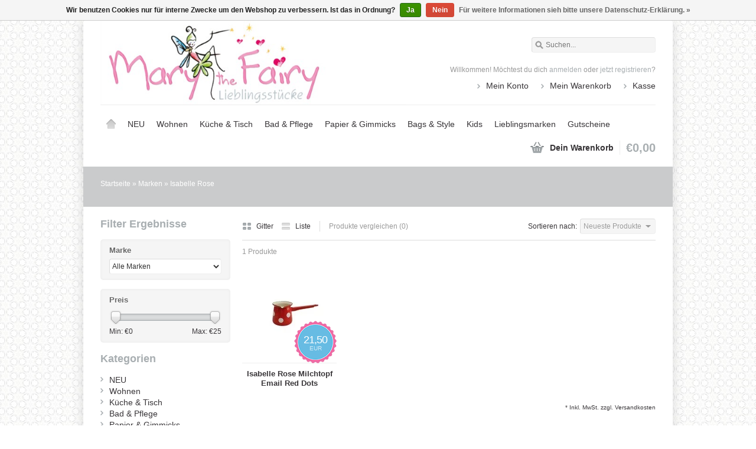

--- FILE ---
content_type: text/html;charset=utf-8
request_url: https://www.marythefairy.at/brands/isabelle-rose/
body_size: 5400
content:
<!DOCTYPE html>
<html lang="de">
    <head>
        <meta charset="utf-8"/>
<!-- [START] 'blocks/head.rain' -->
<!--

  (c) 2008-2026 Lightspeed Netherlands B.V.
  http://www.lightspeedhq.com
  Generated: 18-01-2026 @ 15:12:06

-->
<link rel="canonical" href="https://www.marythefairy.at/brands/isabelle-rose/"/>
<link rel="alternate" href="https://www.marythefairy.at/index.rss" type="application/rss+xml" title="Neue Produkte"/>
<link href="https://cdn.webshopapp.com/assets/cookielaw.css?2025-02-20" rel="stylesheet" type="text/css"/>
<meta name="robots" content="noodp,noydir"/>
<meta name="google-site-verification" content="hz6uLhH75ZCyCqTCLByawnXcSpkIRXX9HISEKl9Q3xg"/>
<meta property="og:url" content="https://www.marythefairy.at/brands/isabelle-rose/?source=facebook"/>
<meta property="og:site_name" content="Mary the Fairy"/>
<meta property="og:title" content="Mary the Fairy - Lieblingsstücke. Schönes für dein Zuhause"/>
<meta property="og:description" content="Skandinavischer Lifestyle zum Schenken, Wohnen und Dekorieren. Online und in unserem Laden in der Schönbrunner Str. 282 in Wien. Hier kannst du in Ruhe stöber"/>
<!--[if lt IE 9]>
<script src="https://cdn.webshopapp.com/assets/html5shiv.js?2025-02-20"></script>
<![endif]-->
<!-- [END] 'blocks/head.rain' -->
        <meta name="description" content="Skandinavischer Lifestyle zum Schenken, Wohnen und Dekorieren. Online und in unserem Laden in der Schönbrunner Str. 282 in Wien. Hier kannst du in Ruhe stöber" />
        <meta name="keywords" content="Trockenblumen Wien, Dried Flowers, Trockenblumen kaufen, Onlineshop Österreich, österreichischer Online-Shop, Österreich, online, Webshop, online einkaufen, Weihnachtsgeschenke, Weihnachtsgeschenke bestellen, Wien, aus Österreich, Einkaufen in Ö" />
        <meta name="viewport" content="width=1024" />
        <link rel="shortcut icon" href="https://cdn.webshopapp.com/shops/25593/themes/20578/assets/favicon.ico?20230127172332" type="image/x-icon" />
                <link rel="stylesheet" href="https://cdn.webshopapp.com/shops/25593/themes/20578/assets/stylesheet.css?2025013115191620200819124649" />
        <link rel="stylesheet" href="https://cdn.webshopapp.com/shops/25593/themes/20578/assets/settings.css?2025013115191620200819124649" />
        <link rel="stylesheet" href="https://cdn.webshopapp.com/assets/jquery-fancybox-2-1-4.css?2025-02-20" />
        <link rel="stylesheet" href="https://cdn.webshopapp.com/assets/jquery-fancybox-2-1-4-thumbs.css?2025-02-20" />
        <link rel="stylesheet" href="https://cdn.webshopapp.com/shops/25593/themes/20578/assets/custom.css?2025013115191620200819124649" />
        <script src="https://cdn.webshopapp.com/assets/jquery-1-9-1.js?2025-02-20"></script>
        <script src="https://cdn.webshopapp.com/assets/jquery-migrate-1-1-1.js?2025-02-20"></script>
        <script src="https://cdn.webshopapp.com/assets/jquery-ui-1-10-1.js?2025-02-20"></script>
        <script src="https://cdn.webshopapp.com/assets/jquery-fancybox-2-1-4.js?2025-02-20"></script>
        <script src="https://cdn.webshopapp.com/assets/jquery-fancybox-2-1-4-thumbs.js?2025-02-20"></script>
        <script src="https://cdn.webshopapp.com/assets/jquery-zoom-1-7-0.js?2025-02-20"></script>
        <script src="https://cdn.webshopapp.com/assets/jquery-jcarousel-0-3-0.js?2025-02-20"></script>
        <script src="https://cdn.webshopapp.com/shops/25593/themes/20578/assets/playful.js?2025013115191620200819124649"></script>
    </head>
    <body>
        <div id="gridsystem" class="hide"></div>

        <div class="wrapper layout-fixed border-none">
            <div class="header clearfix">
                <div class="container">
                    <a href="https://www.marythefairy.at/" class="logo" title="Mary the Fairy - Lieblingsstücke. Schönes für dein Zuhause">
                             <img src="https://cdn.webshopapp.com/shops/25593/themes/20578/assets/marythefairy-logo2c.png?2025013115191620200819124649" alt="Mary the Fairy - Lieblingsstücke. Schönes für dein Zuhause" />
                    </a>
                    <div class="topnav">
                        <div class="search tui clearfix">
                            <form action="https://www.marythefairy.at/search/" method="get">
                                <input type="text" name="q" autocomplete="off" value="" placeholder="Suchen..." x-webkit-speech="x-webkit-speech" />
                            </form>
                        </div>
                        <div class="autocomplete">
                            <div class="arrow"></div>
                            <div class="products products-livesearch"></div>
                            <div class="more"><a href="#">Alle Ergebnisse anzeigen <span>(0)</span></a></div>
                            <div class="notfound">Keine Produkte gefunden...</div>
                        </div>
                                                                    </div>
                    <div class="shopnav">
                                                    <p>Willkommen! Möchtest du dich <a href="https://www.marythefairy.at/account/">anmelden</a> oder <a href="https://www.marythefairy.at/account/register/">jetzt registrieren</a>?</p>
                                                <ul>
                            <li><a href="https://www.marythefairy.at/account/" title="Mein Konto">Mein Konto</a></li>
                            <li><a href="https://www.marythefairy.at/cart/" title="Mein Warenkorb">Mein Warenkorb</a></li>
                            <li><a href="https://www.marythefairy.at/checkout/" title="Kasse">Kasse</a></li>
                        </ul>
                    </div>
                    <div class="categories">
                      <ul class="clearfix" style="max-width:940px;height:72px;">
                            <li class="home"><a href="https://www.marythefairy.at/" title="Startseite">Startseite</a></li>
                                                      <li><a href="https://www.marythefairy.at/neu/" class="main" style="font-size:14px;" title="NEU">NEU</a>
                                                                    </li>
                                                      <li><a href="https://www.marythefairy.at/wohnen/" class="main" style="font-size:14px;" title="Wohnen">Wohnen</a>
                                                                            <ul>
                                            <li class="arrow"></li>
                                                                                        <li><a href="https://www.marythefairy.at/wohnen/quilts-decken/" class="ellipsis" title="Quilts &amp; Decken">Quilts &amp; Decken </a>
                                                                                                    </li>
                                                                                        <li><a href="https://www.marythefairy.at/wohnen/kissen/" class="ellipsis" title="Kissen">Kissen </a>
                                                                                                    </li>
                                                                                        <li><a href="https://www.marythefairy.at/wohnen/deko-schoenes/" class="ellipsis" title="Deko &amp; Schönes">Deko &amp; Schönes </a>
                                                                                                    </li>
                                                                                        <li><a href="https://www.marythefairy.at/wohnen/schilder-rahmen/" class="ellipsis" title="Schilder &amp; Rahmen">Schilder &amp; Rahmen </a>
                                                                                                    </li>
                                                                                        <li><a href="https://www.marythefairy.at/wohnen/aufbewahrung/" class="ellipsis" title="Aufbewahrung">Aufbewahrung </a>
                                                                                                    </li>
                                                                                        <li><a href="https://www.marythefairy.at/wohnen/lampen/" class="ellipsis" title="Lampen">Lampen </a>
                                                                                                    </li>
                                                                                        <li><a href="https://www.marythefairy.at/wohnen/garten-strand/" class="ellipsis" title="Garten &amp; Strand">Garten &amp; Strand </a>
                                                                                                    </li>
                                                                                        <li><a href="https://www.marythefairy.at/wohnen/teppiche/" class="ellipsis" title="Teppiche">Teppiche </a>
                                                                                                    </li>
                                                                                    </ul>
                                                                    </li>
                                                      <li><a href="https://www.marythefairy.at/kueche-tisch/" class="main" style="font-size:14px;" title="Küche &amp; Tisch">Küche &amp; Tisch</a>
                                                                            <ul>
                                            <li class="arrow"></li>
                                                                                        <li><a href="https://www.marythefairy.at/kueche-tisch/porzellan-keramik-glas/" class="ellipsis" title="Porzellan, Keramik, Glas">Porzellan, Keramik, Glas </a>
                                                                                                    </li>
                                                                                        <li><a href="https://www.marythefairy.at/kueche-tisch/melamin/" class="ellipsis" title="Melamin">Melamin </a>
                                                                                                    </li>
                                                                                        <li><a href="https://www.marythefairy.at/kueche-tisch/kuechen-u-tischwaesche/" class="ellipsis" title="Küchen- u. Tischwäsche">Küchen- u. Tischwäsche </a>
                                                                                                    </li>
                                                                                        <li><a href="https://www.marythefairy.at/kueche-tisch/hausrat-kueche/" class="ellipsis" title="Hausrat &amp; Küche">Hausrat &amp; Küche </a>
                                                                                                    </li>
                                                                                    </ul>
                                                                    </li>
                                                      <li><a href="https://www.marythefairy.at/bad-pflege/" class="main" style="font-size:14px;" title="Bad &amp; Pflege">Bad &amp; Pflege</a>
                                                                            <ul>
                                            <li class="arrow"></li>
                                                                                        <li><a href="https://www.marythefairy.at/bad-pflege/hamamtuecher/" class="ellipsis" title="Hamamtücher">Hamamtücher </a>
                                                                                                    </li>
                                                                                    </ul>
                                                                    </li>
                                                      <li><a href="https://www.marythefairy.at/papier-gimmicks/" class="main" style="font-size:14px;" title="Papier &amp; Gimmicks">Papier &amp; Gimmicks</a>
                                                                            <ul>
                                            <li class="arrow"></li>
                                                                                        <li><a href="https://www.marythefairy.at/papier-gimmicks/rund-ums-naehen/" class="ellipsis" title="Rund ums Nähen">Rund ums Nähen </a>
                                                                                                    </li>
                                                                                        <li><a href="https://www.marythefairy.at/papier-gimmicks/papier-bastelspass/" class="ellipsis" title="Papier &amp; Bastelspaß">Papier &amp; Bastelspaß </a>
                                                                                                    </li>
                                                                                        <li><a href="https://www.marythefairy.at/papier-gimmicks/mitbringsel-und-nettigkeiten/" class="ellipsis" title="Mitbringsel und Nettigkeiten">Mitbringsel und Nettigkeiten </a>
                                                                                                    </li>
                                                                                    </ul>
                                                                    </li>
                                                      <li><a href="https://www.marythefairy.at/bags-style/" class="main" style="font-size:14px;" title="Bags &amp; Style">Bags &amp; Style</a>
                                                                            <ul>
                                            <li class="arrow"></li>
                                                                                        <li><a href="https://www.marythefairy.at/bags-style/taschen-taeschchen/" class="ellipsis" title="Taschen &amp; Täschchen">Taschen &amp; Täschchen </a>
                                                                                                    </li>
                                                                                        <li><a href="https://www.marythefairy.at/bags-style/schmuck-accessoires/" class="ellipsis" title="Schmuck &amp; Accessoires">Schmuck &amp; Accessoires </a>
                                                                                                    </li>
                                                                                    </ul>
                                                                    </li>
                                                      <li><a href="https://www.marythefairy.at/kids/" class="main" style="font-size:14px;" title="Kids">Kids</a>
                                                                            <ul>
                                            <li class="arrow"></li>
                                                                                        <li><a href="https://www.marythefairy.at/kids/kinderdecken-und-kissen/" class="ellipsis" title="Kinderdecken und -kissen">Kinderdecken und -kissen </a>
                                                                                                    </li>
                                                                                        <li><a href="https://www.marythefairy.at/kids/spiel-spass/" class="ellipsis" title="Spiel &amp; Spaß">Spiel &amp; Spaß </a>
                                                                                                    </li>
                                                                                        <li><a href="https://www.marythefairy.at/kids/schoenes-fuers-kinderzimmer/" class="ellipsis" title="Schönes fürs Kinderzimmer">Schönes fürs Kinderzimmer </a>
                                                                                                    </li>
                                                                                    </ul>
                                                                    </li>
                                                      <li><a href="https://www.marythefairy.at/lieblingsmarken/" class="main" style="font-size:14px;" title="Lieblingsmarken">Lieblingsmarken</a>
                                                                            <ul>
                                            <li class="arrow"></li>
                                                                                        <li><a href="https://www.marythefairy.at/lieblingsmarken/aspegren/" class="ellipsis" title="Aspegren">Aspegren </a>
                                                                                                    </li>
                                                                                        <li><a href="https://www.marythefairy.at/lieblingsmarken/house-doctor/" class="ellipsis" title="House Doctor">House Doctor </a>
                                                                                                    </li>
                                                                                        <li><a href="https://www.marythefairy.at/lieblingsmarken/ib-laursen/" class="ellipsis" title="IB Laursen">IB Laursen </a>
                                                                                                            <ul>
                                                                                                                        <li><a href="https://www.marythefairy.at/lieblingsmarken/ib-laursen/geschirr/" class="ellipsis" title="Geschirr">Geschirr </a></li>
                                                                                                                        <li><a href="https://www.marythefairy.at/lieblingsmarken/ib-laursen/dekoration/" class="ellipsis" title="Dekoration">Dekoration </a></li>
                                                                                                                        <li><a href="https://www.marythefairy.at/lieblingsmarken/ib-laursen/textilien/" class="ellipsis" title="Textilien">Textilien </a></li>
                                                                                                                    </ul>
                                                                                                    </li>
                                                                                        <li><a href="https://www.marythefairy.at/lieblingsmarken/bloomingville/" class="ellipsis" title="Bloomingville">Bloomingville </a>
                                                                                                    </li>
                                                                                        <li><a href="https://www.marythefairy.at/lieblingsmarken/rice/" class="ellipsis" title="Rice">Rice </a>
                                                                                                    </li>
                                                                                        <li><a href="https://www.marythefairy.at/lieblingsmarken/maileg/" class="ellipsis" title="Maileg">Maileg </a>
                                                                                                    </li>
                                                                                        <li><a href="https://www.marythefairy.at/lieblingsmarken/david-fussenegger/" class="ellipsis" title="David Fussenegger">David Fussenegger </a>
                                                                                                    </li>
                                                                                    </ul>
                                                                    </li>
                                                      <li><a href="https://www.marythefairy.at/gutscheine/" class="main" style="font-size:14px;" title="Gutscheine">Gutscheine</a>
                                                                    </li>
                                                                                </ul>
                    </div>
                    <div class="cart">
                        <a href="https://www.marythefairy.at/cart/" title="Mein Warenkorb">
                            <i></i>
                            <small>Dein Warenkorb</small>
                            <strong>€0,00</strong>
                        </a>
                                            </div>
                </div>
            </div>

            
            <div class="heading">
  <div class="box-border box-border-top"></div>
  <div class="box-border box-border-bottom"></div>
  <div class="container">
    <div class="breadcrumbs">
      <a href="https://www.marythefairy.at/" title="Startseite">Startseite</a>
              &raquo; <a href="https://www.marythefairy.at/brands/">Marken</a>
              &raquo; <a href="https://www.marythefairy.at/brands/isabelle-rose/">Isabelle Rose</a>
          </div>
        <h1></h1>
  </div>
</div>
<div class="template-content template-collection">
  <div class="sidebar sidebar-left clearfix">
    <div class="sidebar-main">
            <div class="collection-options clearfix">
        <div class="collection-options-mode">
          <a href="https://www.marythefairy.at/brands/isabelle-rose/" class="button-grid icon icon-16 active">
            <span class="icon-icon icon-icon-grid"></span>
            Gitter
          </a>
          <a href="https://www.marythefairy.at/brands/isabelle-rose/?mode=list" class="button-list icon icon-16">
            <span class="icon-icon icon-icon-list"></span>
            Liste
          </a>
        </div>
        <div class="collection-options-compare">
          <a href="https://www.marythefairy.at/compare/" title="Produkte vergleichen">Produkte vergleichen (0)</a>
        </div>
        <div class="collection-options-sort">
          <span class="label">Sortieren nach:</span>
          <div class="tui-dropdown">
            <span>Neueste Produkte</span>
            <ul>
                              <li><a href="https://www.marythefairy.at/brands/isabelle-rose/?sort=popular" title="Am meisten angesehen">Am meisten angesehen</a></li>
                              <li><a href="https://www.marythefairy.at/brands/isabelle-rose/" title="Neueste Produkte">Neueste Produkte</a></li>
                              <li><a href="https://www.marythefairy.at/brands/isabelle-rose/?sort=lowest" title="Niedrigster Preis">Niedrigster Preis</a></li>
                              <li><a href="https://www.marythefairy.at/brands/isabelle-rose/?sort=highest" title="Höchster Preis">Höchster Preis</a></li>
                              <li><a href="https://www.marythefairy.at/brands/isabelle-rose/?sort=asc" title="Name aufsteigend">Name aufsteigend</a></li>
                              <li><a href="https://www.marythefairy.at/brands/isabelle-rose/?sort=desc" title="Name absteigend">Name absteigend</a></li>
                          </ul>
          </div>
        </div>
              </div>
      <div class="collection-nav clearfix">
        <div class="collection-nav-total">1 Produkte</div>
      </div>
      <div id="collectionProductsContainer">
              <div class="products products-grid clearfix">
      <div class="products-loader">Loading...</div>
                            <div class="product">
          <a href="https://www.marythefairy.at/milchtopf-email-red-dots-115413274.html" title="Isabelle Rose Milchtopf Email Red Dots"><img src="https://cdn.webshopapp.com/shops/25593/files/346054751/140x140x2/isabelle-rose-milchtopf-email-red-dots.jpg" width="140" height="140" alt="Isabelle Rose Milchtopf Email Red Dots" />
                      <p class="price price-len4 pinkbadge">
              <span class="">
                21,50
                <span class="asterisk"></span>                <span class="currency">EUR</span>
              </span>
            </p>
          
          </a>
                                          <h3><a href="https://www.marythefairy.at/milchtopf-email-red-dots-115413274.html" title="Isabelle Rose Milchtopf Email Red Dots">Isabelle Rose Milchtopf Email Red Dots</a></h3>
          <div class="actions">
            <a href="https://www.marythefairy.at/cart/add/231942321/" class="button-add" title="Zum Warenkorb hinzufügen">
              <span class="icon icon-16">
              <span class="icon-icon icon-icon-cart"></span>
              Zum Warenkorb hinzufügen
              </span>
            </a>
            <a href="https://www.marythefairy.at/account/wishlistAdd/115413274/" class="button-wishlist icon icon-10" title="Zur Wunschliste hinzufügen">
              <span class="icon-icon icon-icon-add"></span>
              Wunschzettel
            </a>
            <a href="https://www.marythefairy.at/compare/add/231942321/" class="button-compare icon icon-10" title="Zum Vergleich hinzufügen">
              <span class="icon-icon icon-icon-add"></span>
              Vergleichen
            </a>
          </div>
        </div>
          </div>
        </div>

                  <span class="shippingreturn-de">
        * Inkl. MwSt. zzgl. <a href="https://www.marythefairy.at/service/shipping-returns/" target="_blank">Versandkosten</a>
      </span>        
          </div>
    <div class="sidebar-side">
        <form action="https://www.marythefairy.at/brands/isabelle-rose/" method="get" id="filter_form">
    <input type="hidden" name="mode" value="grid" id="filter_form_mode" />
    <input type="hidden" name="limit" value="24" id="filter_form_limit" />
    <input type="hidden" name="sort" value="newest" id="filter_form_sort" />
    <input type="hidden" name="max" value="25" id="filter_form_max" />
    <input type="hidden" name="min" value="0" id="filter_form_min" />
    <div class="sidebar-box">
      <h2>Filter Ergebnisse</h2>
              <div class="sidebar-box-filter">
          <h4>Marke</h4>
          <div class="sidebar-box-filter-box tui clearfix">
            <select name="brand">
                              <option value="0" selected="selected">Alle Marken</option>
                              <option value="4079105">Isabelle Rose</option>
                          </select>
          </div>
        </div>
            <div class="sidebar-box-filter">
        <h4>Preis</h4>
        <div class="sidebar-filter">
          <div class="sidebar-filter-slider">
            <div id="collection-filter-price" class=""></div>
          </div>
          <div class="sidebar-filter-range clearfix">
            <div class="min">Min: €<span>0</span></div>
            <div class="max">Max: €<span>25</span></div>
          </div>
        </div>
      </div>
          </div>
  </form>

  <script type="text/javascript">
    $(function(){
      $('#filter_form input, #filter_form select').change(function(){
        $(this).closest('form').submit();
      });

      $("#collection-filter-price").slider({
        range: true,
        min: 0,
        max: 25,
        values: [0, 25],
        step: 1,
        slide: function( event, ui){
          $('.sidebar-filter-range .min span').html(ui.values[0]);
          $('.sidebar-filter-range .max span').html(ui.values[1]);

          $('#filter_form_min').val(ui.values[0]);
          $('#filter_form_max').val(ui.values[1]);
        },
        stop: function(event, ui){
          $('#filter_form').submit();
        }
      });
    });
  </script>
<div class="sidebar-box">
  <h2>Kategorien</h2>
  <ul>
           <li><span class="arrow"></span><a href="https://www.marythefairy.at/neu/" title="NEU">NEU </a>
            </li>
           <li><span class="arrow"></span><a href="https://www.marythefairy.at/wohnen/" title="Wohnen">Wohnen </a>
            </li>
           <li><span class="arrow"></span><a href="https://www.marythefairy.at/kueche-tisch/" title="Küche &amp; Tisch">Küche &amp; Tisch </a>
            </li>
           <li><span class="arrow"></span><a href="https://www.marythefairy.at/bad-pflege/" title="Bad &amp; Pflege">Bad &amp; Pflege </a>
            </li>
           <li><span class="arrow"></span><a href="https://www.marythefairy.at/papier-gimmicks/" title="Papier &amp; Gimmicks">Papier &amp; Gimmicks </a>
            </li>
           <li><span class="arrow"></span><a href="https://www.marythefairy.at/bags-style/" title="Bags &amp; Style">Bags &amp; Style </a>
            </li>
           <li><span class="arrow"></span><a href="https://www.marythefairy.at/kids/" title="Kids">Kids </a>
            </li>
           <li><span class="arrow"></span><a href="https://www.marythefairy.at/lieblingsmarken/" title="Lieblingsmarken">Lieblingsmarken </a>
            </li>
           <li><span class="arrow"></span><a href="https://www.marythefairy.at/gutscheine/" title="Gutscheine">Gutscheine </a>
            </li>
      </ul>
</div>
  <div class="sidebar-box recent">
    <h2>Zuletzt angesehen <a href="https://www.marythefairy.at/recent/clear/" title="Löschen">Löschen</a></h2>
          <div class="products products-sidebar">
      <div class="products-loader">Loading...</div>
                </div>
    </div>
    </div>
  </div>
</div>

            
                            <div id="newsletterbar">
                    <div class="box-border box-border-top"></div>
                    <div class="inner">
                        <form id="form-newsletter" action="https://www.marythefairy.at/account/newsletter/" method="post">
                            <input type="hidden" name="key" value="98e1dc16a7ddde175444555c5e230ba0" />
                            <label for="newsletter-email"><span>Möchtest du auf dem Laufenden bleiben?</span> Newsletter:</label>
                            <input type="text" name="email" id="newsletter-email" value="" placeholder="E-Mail-Adresse" />
                            <button type="submit">Abonnieren</button>
                        </form>
                    </div>
                    <div class="box-border box-border-bottom"></div>
                </div>
            
            <div class="footer">
                <div class="footer-nav grid  clearfix">
                    <div class="grid-4">
                        <h4>Informationen</h4>
                        <ul>
                                                                              <li><a href="https://www.marythefairy.at/service/about/" title="Impressum">Impressum</a></li>
                                                                                                                                                                                                                                                              <li><a href="https://www.marythefairy.at/service/payment-methods/" title="Zahlungsarten">Zahlungsarten</a></li>
                                                                                                                                                                                                                                                              <li><a href="https://www.marythefairy.at/service/wwwmarythefairyatservice/" title="Öffnungszeiten Mary the Fairy und LieblingsEis">Öffnungszeiten Mary the Fairy und LieblingsEis</a></li>
                                                                                                        <li><a href="https://www.marythefairy.at/service/standort-laden/" title="Standort Laden">Standort Laden</a></li>
                                                                          </ul>
                    </div>
                    <div class="grid-4">
                                                                  </div>
                    <div class="grid-4">
                        <h4>Mein Konto</h4>
                        <ul>
                            <li><a href="https://www.marythefairy.at/account/information/" title="Benutzerkonto Information">Benutzerkonto Information</a></li>
                            <li><a href="https://www.marythefairy.at/account/orders/" title="Meine Bestellungen">Meine Bestellungen</a></li>
                                                        <li><a href="https://www.marythefairy.at/account/wishlist/" title="Mein Wunschzettel">Mein Wunschzettel</a></li>
                            <li><a href="https://www.marythefairy.at/account/newsletters/" title="Newsletter">Newsletter</a></li>
                                                    </ul>
                    </div>
                    <div class="grid-4 grid-4-last">
                        <h4>Kundendienst</h4>
                        <ul>
                                                                                                                                        <li><a href="https://www.marythefairy.at/service/general-terms-conditions/" title="AGB"}>AGB</a></li>
                                                                                                              <li><a href="https://www.marythefairy.at/service/disclaimer/" title="Widerrufsbelehrung und -formular"}>Widerrufsbelehrung und -formular</a></li>
                                                                                                              <li><a href="https://www.marythefairy.at/service/privacy-policy/" title="Datenschutz"}>Datenschutz</a></li>
                                                                                                                                                                    <li><a href="https://www.marythefairy.at/service/shipping-returns/" title="Versandkosten und Rücksendungen"}>Versandkosten und Rücksendungen</a></li>
                                                                                                              <li><a href="https://www.marythefairy.at/service/" title="Kontakt"}>Kontakt</a></li>
                                                                                                              <li><a href="https://www.marythefairy.at/sitemap/" title="Sitemap"}>Sitemap</a></li>
                                                                                                                                                                                          </ul>
                    </div>
                </div>
                       
                                <div class="footer-payment">
                    <a href="https://www.marythefairy.at/service/payment-methods/" title="Zahlungsarten">
                                                    <img src="https://cdn.webshopapp.com/assets/icon-payment-maestro.png?2025-02-20" title="Maestro" alt="Maestro" />
                                                    <img src="https://cdn.webshopapp.com/assets/icon-payment-cash.png?2025-02-20" title="Cash" alt="Cash" />
                                                    <img src="https://cdn.webshopapp.com/assets/icon-payment-banktransfer.png?2025-02-20" title="Bank transfer" alt="Bank transfer" />
                                                    <img src="https://cdn.webshopapp.com/assets/icon-payment-paypalcp.png?2025-02-20" title="PayPal" alt="PayPal" />
                                                    <img src="https://cdn.webshopapp.com/assets/icon-payment-debitcredit.png?2025-02-20" title="Debit or Credit Card" alt="Debit or Credit Card" />
                                            </a>
                </div>
                <div class="footer-copyright">
                    &copy; Copyright 2026 Mary the Fairy<br />
                                            Powered by
                                                    <a href="https://www.lightspeedhq.de/" title="Lightspeed" target="_blank">Lightspeed</a>
                                                                                        </div>
            </div>
        </div>

        <script type="text/javascript">
        var searchUrl = 'https://www.marythefairy.at/search/';
        </script>

        <!-- [START] 'blocks/body.rain' -->
<script>
(function () {
  var s = document.createElement('script');
  s.type = 'text/javascript';
  s.async = true;
  s.src = 'https://www.marythefairy.at/services/stats/pageview.js';
  ( document.getElementsByTagName('head')[0] || document.getElementsByTagName('body')[0] ).appendChild(s);
})();
</script>
  <div class="wsa-cookielaw">
            Wir benutzen Cookies nur für interne Zwecke um den Webshop zu verbessern. Ist das in Ordnung?
      <a href="https://www.marythefairy.at/cookielaw/optIn/" class="wsa-cookielaw-button wsa-cookielaw-button-green" rel="nofollow" title="Ja">Ja</a>
      <a href="https://www.marythefairy.at/cookielaw/optOut/" class="wsa-cookielaw-button wsa-cookielaw-button-red" rel="nofollow" title="Nein">Nein</a>
      <a href="https://www.marythefairy.at/service/privacy-policy/" class="wsa-cookielaw-link" rel="nofollow" title="Für weitere Informationen sieh bitte unsere Datenschutz-Erklärung.">Für weitere Informationen sieh bitte unsere Datenschutz-Erklärung. &raquo;</a>
      </div>
<!-- [END] 'blocks/body.rain' -->
    </body>
</html>

--- FILE ---
content_type: text/javascript;charset=utf-8
request_url: https://www.marythefairy.at/services/stats/pageview.js
body_size: -410
content:
// SEOshop 18-01-2026 15:12:08